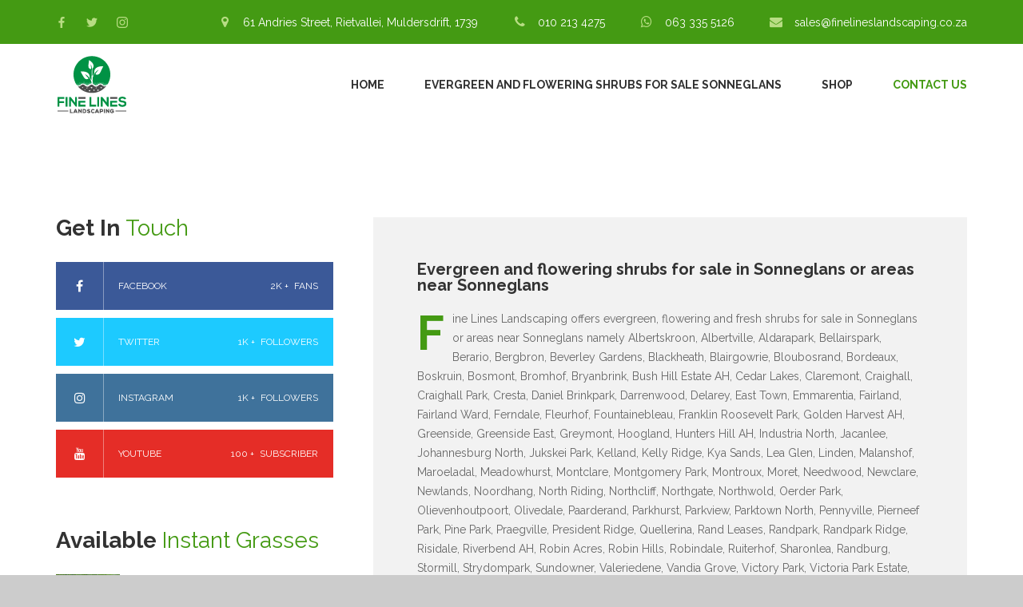

--- FILE ---
content_type: text/html
request_url: https://finelineslandscaping.co.za/shrubs-for-sale-sonneglans.html
body_size: 6635
content:
<!DOCTYPE html>
<!--[if lt IE 7]>      <html class="no-js lt-ie9 lt-ie8 lt-ie7"> <![endif]-->
<!--[if IE 7]>         <html class="no-js lt-ie9 lt-ie8"> <![endif]-->
<!--[if IE 8]>         <html class="no-js lt-ie9"> <![endif]-->
<!--[if gt IE 8]><!-->
<html class="no-js">
<!--<![endif]-->

<head>
    <title>Evergreen shrubs for sale Sonneglans</title>
    <meta charset="utf-8">
    <!--[if IE]>
		<meta http-equiv="X-UA-Compatible" content="IE=edge">
	<![endif]-->
    <meta name="description"
        content="Fine Lines Landscaping sells evergreen, flowering shrubs for hedges and bushes in Sonneglans or areas near Sonneglans. Get the best shrubs deals now!">
    <meta name="viewport" content="width=device-width, initial-scale=1">

    <meta property="og:locale" content="en_US" />
    <meta property="og:type" content="website" />
    <meta property="og:title" content="Evergreen shrubs for sale Sonneglans" />
    <meta property="og:description"
        content="Fine Lines Landscaping sells evergreen, flowering shrubs for hedges and bushes in Sonneglans or areas near Sonneglans. Get the best shrubs deals now!" />
    <meta property="og:url" content="https://finelineslandscaping.co.za/shrubs-for-sale-sonneglans.html" />
    <meta property="og:site_name" content="finelineslandscaping.co.za" />
    <meta property="og:image"
        content="https://finelineslandscaping.co.za/images/shop/viburnum-durant-nursery-500x500.jpg" />
    <meta property="og:image:width" content="500" />
    <meta property="og:image:height" content="500" />

    <meta name="twitter:card" content="summary_large_image" />
    <meta name="twitter:site" content="finelineslandscaping.co.za" />
    <meta name="twitter:creator" content="@finelinessa" />
    <meta name="twitter:title" content="Evergreen shrubs for sale Sonneglans" />
    <meta name="twitter:description"
        content="Fine Lines Landscaping sells evergreen, flowering shrubs for hedges and bushes in Sonneglans or areas near Sonneglans. Get the best shrubs deals now!" />
    <meta name="twitter:image"
        content="https://finelineslandscaping.co.za/images/shop/crassula-capitella-1l-1199x893.jpg" />
    <meta name="twitter:label1" content="Est. reading time">
    <meta name="twitter:data1" content="4 minutes">

    <!-- Place favicon.ico and apple-touch-icon.png in the root directory -->
    <link rel="icon" type="image/x-icon" href="images/favicon.ico">
    <link rel="stylesheet" href="css/bootstrap.min.css">
    <link rel="stylesheet" href="css/animations.css">
    <link rel="stylesheet" href="css/fonts.css">
    <link rel="stylesheet" href="css/main.css" class="color-switcher-link">
    <script src="js/vendor/modernizr-2.6.2.min.js"></script>

    <!--[if lt IE 9]>
		<script src="js/vendor/html5shiv.min.js"></script>
		<script src="js/vendor/respond.min.js"></script>
		<script src="js/vendor/jquery-1.12.4.min.js"></script>
	<![endif]-->

</head>

<body>
    <!--[if lt IE 9]>
		<div class="bg-danger text-center">You are using an <strong>outdated</strong> browser. Please <a href="http://browsehappy.com/" class="highlight">upgrade your browser</a> to improve your experience.</div>
	<![endif]-->

    <div class="preloader">
        <div class="preloader_image"></div>
    </div>

    <!-- search modal -->
    <div class="modal" tabindex="-1" role="dialog" aria-labelledby="search_modal" id="search_modal">
        <button type="button" class="close" data-dismiss="modal" aria-label="Close">
            <span aria-hidden="true">
                <i class="rt-icon2-cross2"></i>
            </span>
        </button>
        <div class="widget widget_search">
            <form method="get" class="searchform search-form form-inline" action="./">
                <div class="form-group">
                    <input type="text" value="" name="search" class="form-control" placeholder="Search keyword"
                        id="modal-search-input">
                </div>
                <button type="submit" class="theme_button">Search</button>
            </form>
        </div>
    </div>

    <!-- Unyson messages modal -->
    <div class="modal fade" tabindex="-1" role="dialog" id="messages_modal">
        <div class="fw-messages-wrap ls with_padding">
            <!-- Uncomment this UL with LI to show messages in modal popup to your user: -->
            <!--
		<ul class="list-unstyled">
			<li>Message To User</li>
		</ul>
		-->

        </div>
    </div>
    <!-- eof .modal -->

    <!-- wrappers for visual page editor and boxed version of template -->
    <div id="canvas">
        <div id="box_wrapper">

            <!-- template sections -->

            <section class="page_topline cs section_padding_15 table_section table_section_md">
                <div class="container">
                    <div class="row">
                        <div class="col-md-2 text-center text-md-left">
                            <div class="page_social_icons">
                                <a class="social-icon theme-color-icon soc-facebook"
                                    href="https://www.facebook.com/finelinessa" title="Facebook"></a>
                                <a class="social-icon theme-color-icon soc-twitter"
                                    href="https://twitter.com/finelinessa" title="Twitter"></a>
                                <a class="social-icon theme-color-icon soc-instagram"
                                    href="https://www.instagram.com/finelineslandscapingsa" title="Google"></a>
                            </div>
                        </div>

                        <div class="col-md-10 text-center text-md-right">

                            <div class="inline-elem">

                                <div class="media small-teaser">
                                    <div class="media-left">
                                        <i class="fa fa-map-marker highlight fontsize_16"></i>
                                    </div>
                                    <div class="media-body">

                                        61 Andries Street, Rietvallei, Muldersdrift, 1739

                                    </div>
                                </div>

                                <div class="media small-teaser">
                                    <div class="media-left">
                                        <i class="fa fa-phone highlight fontsize_16"></i>
                                    </div>
                                    <div class="media-body">

                                        010 213 4275

                                    </div>
                                </div>
                                <div class="media small-teaser">
                                    <div class="media-left">
                                        <i class="fa fa-whatsapp highlight fontsize_16"></i>
                                    </div>
                                    <div class="media-body">

                                        063 335 5126

                                    </div>
                                </div>


                                <div class="media small-teaser">
                                    <div class="media-left">
                                        <i class="fa fa-envelope highlight fontsize_16"></i>
                                    </div>
                                    <div class="media-body">

                                        sales@finelineslandscaping.co.za

                                    </div>
                                </div>

                            </div>


                        </div>

                    </div>
                </div>
            </section>

            <header class="page_header header_white toggler_right">
                <div class="container">
                    <div class="row">
                        <div class="col-sm-12 display_table">
                            <div class="header_left_logo display_table_cell">
                                <a href="/" class="logo top_logo">
                                    <img src="images/logo.png" alt="Fine Lines Landscaping">
                                </a>
                            </div>

                            <div class="header_mainmenu display_table_cell text-right">
                                <!-- main nav start -->
                                <nav class="mainmenu_wrapper">
                                    <ul class="mainmenu nav sf-menu">
                                        <li class="active">
                                            <a href="/">Home</a>
                                        </li>
                                        <li>
                                            <a href="#shrubs-for-sale-sonneglans">Evergreen and flowering shrubs for sale
                                                Sonneglans</a>
                                        </li>
                                        <li>
                                            <a href="https://shop.finelineslandscaping.co.za">Shop</a>
                                        </li>
                                        <li>
                                            <a href="#box_wrapper">Contact Us</a>
                                        </li>
                                    </ul>
                                </nav>
                                <!-- eof main nav -->
                                <!-- header toggler -->
                                <span class="toggle_menu">
                                    <span></span>
                                </span>
                            </div>
                        </div>

                    </div>
                </div>

            </header>
            <section id="shrubs-for-sale-sonneglans"
                class="ls section_padding_top_100 section_padding_bottom_100 columns_padding_25">
                <div class="container">
                    <div class="row">

                        <div class="col-sm-7 col-md-8 col-lg-8 col-sm-push-5 col-md-push-4 col-lg-push-4">

                            <article class="event-single vertical-item content-padding with_background">

                                <div class="item-content">

                                    <header class="entry-header">
                                        <h1 class="entry-title">
                                            <a rel="bookmark">Evergreen and flowering shrubs for sale in Sonneglans or
                                                areas near Sonneglans</a>
                                        </h1>
                                    </header>
                                    <!-- .entry-header -->
                                    <div class="entry-content">
                                        <p class="big-first-letter">
                                            Fine Lines Landscaping offers evergreen, flowering and fresh shrubs
                                            for sale in
                                            Sonneglans or
                                            areas near
                                            Sonneglans namely Albertskroon, Albertville, Aldarapark, Bellairspark,
                                            Berario, Bergbron, Beverley Gardens, Blackheath, Blairgowrie, Bloubosrand,
                                            Bordeaux, Boskruin, Bosmont, Bromhof, Bryanbrink, Bush Hill Estate AH, Cedar
                                            Lakes, Claremont, Craighall, Craighall Park, Cresta, Daniel Brinkpark,
                                            Darrenwood, Delarey, East Town, Emmarentia, Fairland, Fairland Ward,
                                            Ferndale, Fleurhof, Fountainebleau, Franklin Roosevelt Park, Golden Harvest
                                            AH, Greenside, Greenside East, Greymont, Hoogland, Hunters Hill AH,
                                            Industria North, Jacanlee, Johannesburg North, Jukskei Park, Kelland, Kelly
                                            Ridge, Kya Sands, Lea Glen, Linden, Malanshof, Maroeladal, Meadowhurst,
                                            Montclare, Montgomery Park, Montroux, Moret, Needwood, Newclare, Newlands,
                                            Noordhang, North Riding, Northcliff, Northgate, Northwold, Oerder Park,
                                            Olievenhoutpoort, Olivedale, Paarderand, Parkhurst, Parkview, Parktown
                                            North, Pennyville, Pierneef Park, Pine Park, Praegville, President Ridge,
                                            Quellerina, Rand Leases, Randpark, Randpark
                                            Ridge, Risidale, Riverbend AH, Robin Acres, Robin Hills, Robindale,
                                            Ruiterhof, Sharonlea, Randburg, Stormill, Strydompark, Sundowner,
                                            Valeriedene, Vandia Grove, Victory Park, Victoria Park Estate,
                                            Vogelstruisfontein, Waterval Estate, Whiteridge, Wibsey Dip, Windsor Glen,
                                            Windsor East, Windsor West, Krugersdrop, Kempton Park, Benoni,
                                            Germiston,
                                            Rumsig,
                                            Sandton, Parktown, Roodepoort, Centurion, Midrand, Pretoria.
                                            These shrubs are mainly
                                            used in both residential and commercial projects to create hedges and or
                                            bushes.
                                        </p>
                                        <p>
                                            Fine Lines
                                            Landscaping sells Viburnum odoratissimum, Duranta gold, Abelia francis
                                            mason, Freylinia
                                            tropica white and blue, Buxus microphylla faulkner,
                                            Mackaya bella, Syzygium paniculatum, Tecomaria capensis orange, Mackaya
                                            bella, Carissa macrocarpa, Solanum Rantonetti, Murraya exotica, Carissa
                                            macrocarpa 'green carpet' and Buxus sempervirens faulkner to name just a
                                            few.
                                        </p>
                                        <p>
                                            Due to frosty
                                            winters in recent years, its advisable to cover freshly planted small shrubs
                                            with frost covers in winter to minimise loss of plants.
                                        </p>
                                        <p>
                                            Shrubs can be ordered online or
                                            through WhatApp or phone call or email or by visiting us at the
                                            nursery. Deliveries are either done on the same day or next day or next
                                            possible day
                                            depending on availability of the shrubs.
                                        </p>



                                    </div>
                                    <header class="entry-header topmargin_50">
                                        <h2 class="entry-title">
                                            <a rel="bookmark">1. Viburnum odoratissimum (Sweet viburnum) for sale</a>
                                        </h2>
                                    </header>
                                    <div class="entry-content">
                                        <div class="item-media entry-thumbnail">
                                            <img src="images/shop/viburnum-odoratissimum-500x500.jpg"
                                                alt="Viburnum odoratissimum for sale">
                                        </div>
                                        <p class="topmargin_50">
                                            <a href="https://shop.finelineslandscaping.co.za/product/15"
                                                class="theme_button color1 btn-full">Shop Now</a>
                                            <a href="viburnum-odoratissimum.html"
                                                class="theme_button color2 left_margin_20 btn-full">Learn more</a>
                                        </p>
                                    </div>
                                    <header class="entry-header topmargin_50">
                                        <h2 class="entry-title">
                                            <a rel="bookmark">2. Duranta gold (Duranta erecta, sheena's
                                                gold) for sale</a>
                                        </h2>
                                    </header>
                                    <div class="entry-content">
                                        <div class="item-media entry-thumbnail">
                                            <img src="images/shop/duranta-gold-3l-500x500.jpg"
                                                alt="Duranta gold for sale">
                                        </div>
                                        <p class="topmargin_50">
                                            <a href="https://shop.finelineslandscaping.co.za/product/104"
                                                class="theme_button color1 btn-full">Shop Now</a>
                                            <a href="duranta-gold.html"
                                                class="theme_button color2 left_margin_20 btn-full">Learn
                                                more</a>
                                        </p>
                                    </div>
                                    <header class="entry-header topmargin_50">
                                        <h2 class="entry-title">
                                            <a rel="bookmark">3. Freylinia tropica blue for sale</a>
                                        </h2>
                                    </header>
                                    <div class="entry-content">
                                        <div class="item-media entry-thumbnail">
                                            <img src="images/shop/freylinia-tropica-blue-3l-500x500.jpg"
                                                alt="Freylinia tropica blue for sale">
                                        </div>
                                        <p class="topmargin_50">
                                            <a href="https://shop.finelineslandscaping.co.za/product/80"
                                                class="theme_button color1 btn-full">Shop Now</a>
                                            <a href="freylinia-tropica-blue.html"
                                                class="theme_button color2 left_margin_20 btn-full">Learn more</a>
                                        </p>
                                    </div>
                                    <header class="entry-header topmargin_50">
                                        <h2 class="entry-title">
                                            <a rel="bookmark">4. Freylinia tropica white for sale</a>
                                        </h2>
                                    </header>
                                    <div class="entry-content">
                                        <div class="item-media entry-thumbnail">
                                            <img src="images/shop/freylinia-tropica-white-3l-500x500.jpg"
                                                alt="Freylinia tropica white for sale">
                                        </div>
                                        <p class="topmargin_50">
                                            <a href="https://shop.finelineslandscaping.co.za/product/32"
                                                class="theme_button color1 btn-full">Shop Now</a>
                                            <a href="freylinia-tropica-white.html"
                                                class="theme_button color2 left_margin_20 btn-full">Learn more</a>
                                        </p>
                                    </div>
                                    <header class="entry-header topmargin_50">
                                        <h2 class="entry-title">
                                            <a rel="bookmark">5. Abelia francis mason (Golden abelia) for
                                                sale</a>
                                        </h2>
                                    </header>
                                    <div class="entry-content">
                                        <div class="item-media entry-thumbnail">
                                            <img src="images/shop/abelia-francis-mason-500x500.jpg"
                                                alt="Abelia francis mason for sale">
                                        </div>
                                        <p class="topmargin_50">
                                            <a href="https://shop.finelineslandscaping.co.za/product/17"
                                                class="theme_button color1 btn-full">Shop Now</a>
                                            <a href="abelia-francis-mason.html"
                                                class="theme_button color2 left_margin_20 btn-full">Learn more</a>
                                        </p>
                                    </div>
                                    <header class="entry-header topmargin_50">
                                        <h2 class="entry-title">
                                            <a rel="bookmark">5. Buxus microphylla faulkner (Small-leaved box faulkner,
                                                Japanese box, Littleleaf box) for sale</a>
                                        </h2>
                                    </header>
                                    <div class="entry-content">
                                        <div class="item-media entry-thumbnail">
                                            <img src="images/shop/buxus-microphylla-3l-500x500.jpg"
                                                alt="Buxus microphylla faulkner for sale">
                                        </div>
                                        <p class="topmargin_50">
                                            <a href="https://shop.finelineslandscaping.co.za/product/110"
                                                class="theme_button color1 btn-full">Shop Now</a>
                                            <a href="buxus-microphylla-faulkner.html"
                                                class="theme_button color2 left_margin_20 btn-full">Learn more</a>
                                        </p>
                                    </div>
                                    <header class="entry-header topmargin_50">
                                        <h2 class="entry-title">
                                            <a rel="bookmark">6. Buxus sempervirens faulkner(Box, common box, american
                                                boxwood) for sale</a>
                                        </h2>
                                    </header>
                                    <div class="entry-content">
                                        <div class="item-media entry-thumbnail">
                                            <img src="images/shop/buxus-faulkner-500x500.jpg"
                                                alt="Buxus sempervirens faulkner for sale">
                                        </div>
                                        <p class="topmargin_50">
                                            <a href="https://shop.finelineslandscaping.co.za/product/59"
                                                class="theme_button color1 btn-full">Shop Now</a>
                                            <a href="buxus-sempervirens-faulkner.html"
                                                class="theme_button color2 left_margin_20 btn-full">Learn more</a>
                                        </p>
                                    </div>
                                    <header class="entry-header topmargin_50">
                                        <h2 class="entry-title">
                                            <a rel="bookmark">7. Mackaya bella (Forest bell-bush, river bells, beautiful
                                                mackaya) for sale</a>
                                        </h2>
                                    </header>
                                    <div class="entry-content">
                                        <div class="item-media entry-thumbnail">
                                            <img src="images/shop/mackaya-bella-10l-500x500.jpg"
                                                alt="Mackaya bella for sale">
                                        </div>
                                        <p class="topmargin_50">
                                            <a href="https://shop.finelineslandscaping.co.za/product/55"
                                                class="theme_button color1 btn-full">Shop Now</a>
                                            <a href="mackaya-bella.html"
                                                class="theme_button color2 left_margin_20 btn-full">Learn
                                                more</a>
                                        </p>
                                    </div>
                                    <header class="entry-header topmargin_50">
                                        <h2 class="entry-title">
                                            <a rel="bookmark">8. Syzygium paniculatum (Australian brush cherry,
                                                Jamboree,
                                                Eugenia) for sale</a>
                                        </h2>
                                    </header>
                                    <div class="entry-content">
                                        <div class="item-media entry-thumbnail">
                                            <img src="images/shop/Syzigium-paniculatum-20l-500x500.jpg"
                                                alt="Syzygium paniculatum for sale">
                                        </div>
                                        <p class="topmargin_50">
                                            <a href="https://shop.finelineslandscaping.co.za/product/22"
                                                class="theme_button color1 btn-full">Shop Now</a>
                                            <a href="syzygium-paniculatum.html"
                                                class="theme_button color2 left_margin_20 btn-full">Learn more</a>
                                        </p>
                                    </div>
                                    <!-- .entry-content -->
                                </div>
                                <!-- .item-content -->

                            </article>

                        </div>
                        <!--eof .col-sm-8 (main content)-->

                        <!-- sidebar -->
                        <aside class="col-sm-5 col-md-4 col-lg-4 col-sm-pull-7 col-md-pull-8 col-lg-pull-8">


                            <div class="widget widget_apsc_widget">
                                <h3 class="widget-title">Get In
                                    <span class="regular highlight">Touch</span>
                                </h3>
                                <div class="apsc-icons-wrapper clearfix apsc-theme-4">
                                    <div class="apsc-each-profile">
                                        <a class="apsc-facebook-icon clearfix"
                                            href="https://www.facebook.com/finelinessa">
                                            <div class="apsc-inner-block">
                                                <span class="social-icon">
                                                    <i class="fa fa-facebook apsc-facebook"></i>
                                                    <span class="media-name">Facebook</span>
                                                </span>
                                                <span class="apsc-count">2K +</span>
                                                <span class="apsc-media-type">Fans</span>
                                            </div>
                                        </a>
                                    </div>
                                    <div class="apsc-each-profile">
                                        <a class="apsc-twitter-icon clearfix" href="https://twitter.com/finelinessa">
                                            <div class="apsc-inner-block">
                                                <span class="social-icon">
                                                    <i class="fa fa-twitter apsc-twitter"></i>
                                                    <span class="media-name">Twitter</span>
                                                </span>
                                                <span class="apsc-count">1K +</span>
                                                <span class="apsc-media-type">Followers</span>
                                            </div>
                                        </a>
                                    </div>
                                    <div class="apsc-each-profile">
                                        <a class="apsc-instagram-icon clearfix"
                                            href="https://www.instagram.com/finelineslandscapingsa">
                                            <div class="apsc-inner-block">
                                                <span class="social-icon">
                                                    <i class="apsc-instagram fa fa-instagram"></i>
                                                    <span class="media-name">Instagram</span>
                                                </span>
                                                <span class="apsc-count">1K +</span>
                                                <span class="apsc-media-type">Followers</span>
                                            </div>
                                        </a>
                                    </div>
                                    <div class="apsc-each-profile">
                                        <a class="apsc-youtube-icon clearfix"
                                            href="https://www.youtube.com/channel/UCMN3ZXqUrFjsSoEfObvZtBg">
                                            <div class="apsc-inner-block">
                                                <span class="social-icon">
                                                    <i class="apsc-youtube fa fa-youtube"></i>
                                                    <span class="media-name">Youtube</span>
                                                </span>
                                                <span class="apsc-count">100 +</span>
                                                <span class="apsc-media-type">Subscriber</span>
                                            </div>
                                        </a>
                                    </div>

                                </div>

                            </div>
                            <div class="widget widget_recent_posts">
                                <h3 class="widget-title">Available
                                    <span class="regular highlight">Instant Grasses</span>
                                </h3>
                                <ul class="media-list darklinks">
                                    <li class="media">
                                        <a class="media-left media-middle" href="lm-grass-lawn.html">
                                            <img src="images/shop/lm-grass-500x500.jpg" alt="LM Berea grass for sale">
                                        </a>
                                        <div class="media-body media-middle">
                                            <h4>
                                                <a href="lm-grass-lawn.html">LM grass (Berea grass, Durban grass, Coat
                                                    grass, Sweet
                                                    smother grass, Dactyloctenium australe)</a>
                                            </h4>
                                        </div>
                                    </li>
                                    <li class="media">
                                        <a class="media-left media-middle" href="kikuyu-grass-lawn.html">
                                            <img src="images/shop/kikuyu-500x500.jpg" alt="Kikuyu grass for sale">
                                        </a>
                                        <div class="media-body media-middle">
                                            <h4>
                                                <a href="kikuyu-grass-lawn.html">Kikuyu grass (Pennisetum
                                                    clandestinum)</a>
                                            </h4>
                                        </div>
                                    </li>
                                </ul>
                            </div>
                            <div class="widget widget_recent_posts">
                                <h3 class="widget-title">Available
                                    <span class="regular highlight">Succulents</span>
                                </h3>
                                <ul class="media-list darklinks">
                                    <li class="media">
                                        <a class="media-left media-middle" href="strelizia-reginae.html">
                                            <img src="images/shop/strelizia-reginae-20l-500x500.jpg"
                                                alt="Strelitzia reginae for sale">
                                        </a>
                                        <div class="media-body media-middle">
                                            <h4>
                                                <a href="strelizia-reginae.html">Strelitzia reginae (Crane flower, bird
                                                    of paradise, orange
                                                    strelitzia)</a>
                                            </h4>
                                        </div>
                                    </li>
                                    <li class="media">
                                        <a class="media-left media-middle" href="crassula-streyi.html">
                                            <img src="images/shop/crassula-streyi-1l-500x500.jpg"
                                                alt="Crassula streyi Tölken for sale">
                                        </a>
                                        <div class="media-body media-middle">
                                            <h4>
                                                <a href="crassula-streyi.html">Crassula streyi Tölken (Pondo cliff
                                                    crassula)</a>
                                            </h4>
                                        </div>
                                    </li>
                                    <li class="media">
                                        <a class="media-left media-middle" href="crassula-capitella.html">
                                            <img src="images/shop/crassula-capitella-1l-500x500.jpg"
                                                alt="Crassula capitella for sale">
                                        </a>
                                        <div class="media-body media-middle">
                                            <h4>
                                                <a href="crassula-capitella.html">Crassula capitella (Campfire
                                                    Crassula)</a>
                                            </h4>
                                        </div>
                                    </li>
                                    <li class="media">
                                        <a class="media-left media-middle" href="echeveria-elegan.html">
                                            <img src="images/shop/rock-rose-1l-500x500.jpg"
                                                alt="Echeveria elegan for sale">
                                        </a>
                                        <div class="media-body media-middle">
                                            <h4>
                                                <a href="echeveria-elegan.html">Echeveria elegan (Rock rose, Echeveria
                                                    elegans, Mexican snowballs, Pearl echeveria)</a>
                                            </h4>
                                        </div>
                                    </li>
                                    <li class="media">
                                        <a class="media-left media-middle" href="plectranthus-neochilus.html">
                                            <img src="images/shop/plectranthus-neochilus-1l-500x500.jpg"
                                                alt="Plectranthus neochilus">
                                        </a>
                                        <div class="media-body media-middle">
                                            <h4>
                                                <a href="plectranthus-neochilus.html">Plectranthus neochilus</a>
                                            </h4>
                                        </div>
                                    </li>
                                    <li class="media">
                                        <a class="media-left media-middle" href="plectranthus-neochilus-mike.html">
                                            <img src="images/shop/plectranthus-neochilus-mike-1l-500x500.jpg"
                                                alt="Plectranthus neochilus">
                                        </a>
                                        <div class="media-body media-middle">
                                            <h4>
                                                <a href="plectranthus-neochilus-mike.html">Plectranthus neochilus
                                                    'Mike's Fuzzy Wuzzy' (Variegated Lobster Flower)</a>
                                            </h4>
                                        </div>
                                    </li>
                                    <li class="media">
                                        <a class="media-left media-middle" href="sedum-tetractinum.html">
                                            <img src="images/shop/sedum-tectractinum-1l-500x500.jpg"
                                                alt="Sedum tetractinum">
                                        </a>
                                        <div class="media-body media-middle">
                                            <h4>
                                                <a href="sedum-tetractinum.html">Sedum tetractinum (Chinese stonecrop,
                                                    Chinese sedum, Fish-scale sedum)</a>
                                            </h4>
                                        </div>
                                    </li>
                                    <li class="media">
                                        <a class="media-left media-middle" href="crassula-muscosa.html">
                                            <img src="images/shop/crassula-muscosa-1l-500x500.jpg"
                                                alt="Crassula muscosa">
                                        </a>
                                        <div class="media-body media-middle">
                                            <h4>
                                                <a href="crassula-muscosa.html">Crassula muscosa (Rattail crassula,
                                                    Watch chain, Lizard's
                                                    tail, Zipper plant, Toy Cypress, Whip Cord, Club Moss Crassula,
                                                    Princess
                                                    Pine)</a>
                                            </h4>
                                        </div>
                                    </li>
                                    <li class="media">
                                        <a class="media-left media-middle" href="sedum-tetractinum-coral-reef.html">
                                            <img src="images/shop/sedum-tetractinum-coral-reef-1l-500x500.jpg"
                                                alt="Sedum tetractinum 'coral reef'">
                                        </a>
                                        <div class="media-body media-middle">
                                            <h4>
                                                <a href="sedum-tetractinum-coral-reef.html">Sedum tetractinum 'coral
                                                    reef' (Chinese stonecrop, Chinese sedum, Fish-scale sedum)</a>
                                            </h4>
                                        </div>
                                    </li>
                                </ul>
                            </div>

                        </aside>
                        <!-- eof aside sidebar -->

                    </div>
                </div>
            </section>

            <footer class="page_footer ds parallax section_padding_top_100 section_padding_bottom_50">
                <div class="container">

                    <div class="row">

                        <div class="col-md-3 col-sm-6">

                            <div class="widget widget_text">

                                <h3 class="widget-title">Contact
                                    <span class="highlight regular">Info</span>
                                </h3>

                                <div class="media small-teaser">
                                    <div class="media-left">
                                        <i class="fa fa-map-marker highlight fontsize_16"></i>
                                    </div>
                                    <div class="media-body">
                                        61 Andries Street, Rietvallei, Muldersdrift, 1739
                                    </div>
                                </div>

                                <div class="media small-teaser">
                                    <div class="media-left">
                                        <i class="fa fa-pencil highlight fontsize_16"></i>
                                    </div>
                                    <div class="media-body greylinks underlined-links">
                                        <a
                                            href="mailto:sales@finelineslandscaping.co.za">sales@finelineslandscaping.co.za</a>
                                    </div>
                                </div>

                                <div class="media small-teaser">
                                    <div class="media-left">
                                        <i class="fa fa-phone highlight fontsize_16"></i>
                                    </div>
                                    <div class="media-body">
                                        010 213 4275
                                    </div>
                                </div>

                                <div class="media small-teaser">
                                    <div class="media-left">
                                        <i class="fa fa-whatsapp highlight fontsize_16"></i>
                                    </div>
                                    <div class="media-body">
                                        063 335 5126
                                    </div>
                                </div>
                            </div>

                        </div>

                        <div class="col-md-3 col-sm-6">
                            <div class="widget widget_categories">

                                <h3 class="widget-title">Our
                                    <span class="highlight regular">Services</span>
                                </h3>
                                <ul class="greylinks">
                                    <li>
                                        <a href="/#services" title="">Instant Grass Supply &amp; Installation</a>
                                    </li>
                                    <li>
                                        <a href="/#services" title="">Landscaping &amp; Garden Design</a>
                                    </li>
                                    <li>
                                        <a href="/#services" title="">Irrigation Design &amp; Installation</a>
                                    </li>
                                    <li>
                                        <a href="/#services" title="">Water Features Installation</a>
                                    </li>
                                    <li>
                                        <a href="https://shop.finelineslandscaping.co.za" title="">Shop</a>
                                    </li>
                                </ul>
                            </div>
                        </div>

                        <div class="col-md-3 col-sm-6">
                            <div class="widget widget_nav_menu">

                                <h3 class="widget-title">Direct
                                    <span class="highlight regular">Navigation</span>
                                </h3>
                                <div>
                                    <ul class="menu greylinks fontsize_16">
                                        <li class="">
                                            <a href="/#about">About Us</a>
                                        </li>
                                        <li class="">
                                            <a href="/#services">Our Services</a>
                                        </li>
                                        <li class="">
                                            <a href="/#reviews">Reviews</a>
                                        </li>
                                        <li class="">
                                            <a href="contact-us.html">Contact Us</a>
                                        </li>
                                    </ul>
                                </div>
                            </div>
                        </div>
                        <div class="col-md-3 col-sm-6">
                            <div class="widget widget_nav_menu">

                                <h3 class="widget-title">Our
                                    <span class="highlight regular">Policies</span>
                                </h3>
                                <div>
                                    <ul class="menu greylinks fontsize_16">
                                        <li class="">
                                            <a href="https://shop.finelineslandscaping.co.za/delivery">Delivery
                                                Policy</a>
                                        </li>
                                        <li class="">
                                            <a href="https://shop.finelineslandscaping.co.za/returns-and-refunds">Returns
                                                and Refund Policy</a>
                                        </li>
                                        <li class="">
                                            <a href="https://shop.finelineslandscaping.co.za/privacy">Privacy Policy</a>
                                        </li>
                                        <li class="">
                                            <a href="https://shop.finelineslandscaping.co.za/terms-and-conditions">Terms
                                                And Conditions</a>
                                        </li>
                                    </ul>
                                </div>
                            </div>
                        </div>
                    </div>
                </div>
            </footer>

            <section class="ls page_copyright table_section section_padding_50">
                <div class="container">
                    <div class="row">
                        <div class="col-sm-12 text-center">
                            <p class="grey">&copy; Copyright 2020 All Rights Reserved</p>
                        </div>
                    </div>
                </div>
            </section>

        </div>
        <!-- eof #box_wrapper -->
    </div>
    <!-- eof #canvas -->

    <script src="js/compressed.js"></script>
    <script src="js/main.js"></script>

</body>

</html>